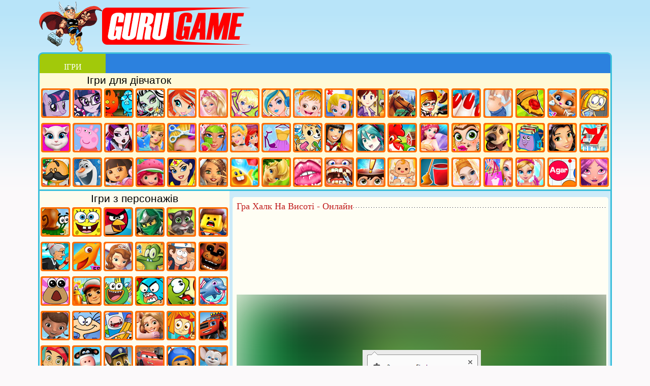

--- FILE ---
content_type: text/html; charset=UTF-8
request_url: https://gg.org.ua/igri-xalk/6009-gra-xalk-na-visoti.html
body_size: 13187
content:
<!DOCTYPE html>
<html>
<head>
<link rel="shortcut icon" href="/templates/gamer/images/favicon.ico" />
<meta http-equiv="Content-Type" content="text/html; charset=utf-8" />
<title>Гра Халк На Висоті - Онлайн</title>
<meta name="description" content="Незважаючи на свій буйний темперамент, Халк часто робить добрі справи. Його вибухи люті не раз рятували місто від нападів ворогів і вторгнень загарбників. Так що ми сміливо приходимо до висновку, що" />
<meta name="keywords" content="потрібно, місто, перед, перевести, злість, потрібне, русло, цього, стрибайте, вгору, роботам, знищуйте, злітаючи, Правда, Незважаючи, розігнатися, розійшовся, приємне, корисним, Халка" />
<meta name="generator" content="DataLife Engine (http://dle-news.ru)" />
<meta property="og:site_name" content="Онлайн Ігри безкоштовно на Guru Game!" />
<meta property="og:type" content="article" />
<meta property="og:title" content="Гра Халк На Висоті - Онлайн" />
<meta property="og:url" content="http://gg.org.ua/igri-xalk/6009-gra-xalk-na-visoti.html" />
<meta property="og:image" content="http://gg.org.ua/images/6009-gra-xalk-na-visoti---onlajn.jpg" />
<link rel="search" type="application/opensearchdescription+xml" href="https://gg.org.ua/engine/opensearch.php" title="Онлайн Ігри безкоштовно на Guru Game!" />
<link rel="alternate" type="application/rss+xml" title="Онлайн Ігри безкоштовно на Guru Game!" href="https://gg.org.ua/rss.xml" />
<script type="text/javascript" src="/engine/classes/js/jquery.js"></script>
<script type="text/javascript" src="/engine/classes/js/jqueryui.js"></script>
<script type="text/javascript" src="/engine/classes/js/dle_js.js"></script>
<script type="text/javascript" src="/engine/classes/masha/masha.js"></script>
<link href="/templates/gamer/style/style.css" rel="stylesheet" type="text/css" />
<script async src="https://pagead2.googlesyndication.com/pagead/js/adsbygoogle.js?client=ca-pub-4425496917243594"
     crossorigin="anonymous"></script>

</head> 
<body>
<table id="all"><tbody>
<tr>
<td id="center" rowspan="2">
<div id="top_header" style="height: 100px;"><a id="logo" href="/" style="height: 80px;"></a></div>
<div class="top_line" style="height: 38px;"><a class="topm1" style="width: 130px;" href="/"><p>ІГРИ</p></a></div>
<div class="top-game" style="height: 225px;padding-left: 1px;border-bottom: 3px solid #3CBFDB;">
<div style="height: 24px;font-size: 21px;text-align: left;padding-left: 92px; margin-top: 2px;font-family: Trebuchet MS, Arial Cyr, Tahoma, Arial, Verdana, sans-serif;">Ігри для дівчаток</div>
<div align="left" class="menu_cat"><div class="menu_cat_img corners_cat"><a href="https://gg.org.ua/igri-poni/" title="Ігри Поні"><img class="corners_cat" src="/images/new-menu/igry-poni.jpg" width="50" height="50" title="Ігри Поні" alt="Ігри Поні"></a></div></div>
<div align="left" class="menu_cat"><div class="menu_cat_img corners_cat"><a href="https://gg.org.ua/igri-divchata-ekvestrii/" title="Ігри Дівчата Эквестрии"><img class="corners_cat" src="/images/new-menu/igry-devushki-ekvestrii.jpg" width="50" height="50" title="Ігри Дівчата Эквестрии" alt="Ігри Дівчата Эквестрии"></a></div></div>
<div align="left" class="menu_cat"><div class="menu_cat_img corners_cat"><a href="https://gg.org.ua/igri-vogon-i-voda/" title="Ігри Вогонь і Вода"><img class="corners_cat" src="/images/new-menu/ogon-i-voda.jpg" width="50" height="50" title="Ігри Вогонь і Вода" alt="Ігри Вогонь і Вода"></a></div></div>
<div align="left" class="menu_cat"><div class="menu_cat_img corners_cat"><a href="https://gg.org.ua/igri-monstr-xaj/" title="Ігри Монстр Хай"><img class="corners_cat" src="/images/new-menu/igry-monstr-haj.jpg" width="50" height="50" title="Ігри Монстр Хай" alt="Ігри Монстр Хай"></a></div></div>
<div align="left" class="menu_cat"><div class="menu_cat_img corners_cat"><a href="https://gg.org.ua/igri-vinks/" title="Ігри Винкс"><img class="corners_cat" src="/images/new-menu/igry-vinks.jpg" width="50" height="50" title="Ігри Винкс" alt="Ігри Винкс"></a></div></div>
<div align="left" class="menu_cat"><div class="menu_cat_img corners_cat"><a href="https://gg.org.ua/barbi-igri/" title="Ігри Барбі"><img class="corners_cat" src="/images/new-menu/igry-barbi.jpg" width="50" height="50" title="Ігри Барбі" alt="Ігри Барбі"></a></div></div>
<div align="left" class="menu_cat"><div class="menu_cat_img corners_cat"><a href="https://gg.org.ua/igri-polli-poket/" title="Ігри Поллі Покет"><img class="corners_cat" src="/images/new-menu/igry-polli-poket.jpg" width="50" height="50" title="Ігри Поллі Покет" alt="Ігри Поллі Покет"></a></div></div>
<div align="left" class="menu_cat"><div class="menu_cat_img corners_cat"><a href="https://gg.org.ua/igri-fejri-tejl-xaj/" title="Ігри Фейрі Тейл Хай"><img class="corners_cat" src="/images/new-menu/igry-fejri-tejl-khaj.jpg" width="50" height="50" title="Ігри Фейрі Тейл Хай" alt="Ігри Фейрі Тейл Хай"></a></div></div>
<div align="left" class="menu_cat"><div class="menu_cat_img corners_cat"><a href="https://gg.org.ua/igri-xejzel/" title="Ігри Хейзел"><img class="corners_cat" src="/images/new-menu/igry-khejzel.jpg" width="50" height="50" title="Ігри Хейзел" alt="Ігри Хейзел"></a></div></div>
<div align="left" class="menu_cat"><div class="menu_cat_img corners_cat"><a href="https://gg.org.ua/igri-likarnya/" title="Ігри Лікарня"><img class="corners_cat" src="/images/new-menu/igry-bolnitsa.jpg" width="50" height="50" title="Ігри Лікарня" alt="Ігри Лікарня"></a></div></div>
<div align="left" class="menu_cat"><div class="menu_cat_img corners_cat"><a href="https://gg.org.ua/igri-kuxnya-sari/" title="Ігри Кухня Сари"><img class="corners_cat" src="/images/new-menu/igry-kukhnya-sary.jpg" width="50" height="50" title="Ігри Кухня Сари" alt="Ігри Кухня Сари"></a></div></div>
<div align="left" class="menu_cat"><div class="menu_cat_img corners_cat"><a href="https://gg.org.ua/igri-koni/" title="Кінь Ігри"><img class="corners_cat" src="/images/new-menu/loshadi.jpg" width="50" height="50" title="Кінь Ігри" alt="Кінь Ігри"></a></div></div>
<div align="left" class="menu_cat"><div class="menu_cat_img corners_cat"><a href="https://gg.org.ua/igri-gotuyemo-izhu/" title="Ігри Готуємо Їжу"><img class="corners_cat" src="/images/new-menu/igry-gotovim-edu.jpg" width="50" height="50" title="Ігри Готуємо Їжу" alt="Ігри Готуємо Їжу"></a></div></div>
<div align="left" class="menu_cat"><div class="menu_cat_img corners_cat"><a href="https://gg.org.ua/igri-manikyur/" title="Ігри Манікюр"><img class="corners_cat" src="/images/new-menu/igry-manikyur.jpg" width="50" height="50" title="Ігри Манікюр" alt="Ігри Манікюр"></a></div></div>
<div align="left" class="menu_cat"><div class="menu_cat_img corners_cat"><a href="https://gg.org.ua/igri-vagitni/" title="Вагітні"><img class="corners_cat" src="/images/new-menu/igry-beremennye.jpg" width="50" height="50" title="Вагітні" alt="Вагітні"></a></div></div>
<div align="left" class="menu_cat"><div class="menu_cat_img corners_cat"><a href="https://gg.org.ua/igri-pica/" title="Ігри Піца"><img class="corners_cat" src="/images/new-menu/igry-pitstsa.jpg" width="50" height="50" title="Ігри Піца" alt="Ігри Піца"></a></div></div>
<div align="left" class="menu_cat"><div class="menu_cat_img corners_cat"><a href="https://gg.org.ua/igri-kishki/" title="Ігри Кішки"><img class="corners_cat" src="/images/new-menu/igry-koshki.jpg" width="50" height="50" title="Ігри Кішки" alt="Ігри Кішки"></a></div></div>
<div align="left" class="menu_cat"><div class="menu_cat_img corners_cat"><a href="https://gg.org.ua/igri-brodilki-dlya-divchatok/" title="Ігри Бродилки Для Дівчаток"><img class="corners_cat" src="/images/new-menu/igry-brodilki-dlya-devochek.jpg" width="50" height="50" title="Ігри Бродилки Для Дівчаток" alt="Ігри Бродилки Для Дівчаток"></a></div></div>
<div style="clear:both;"></div>
<div align="left" class="menu_cat"><div class="menu_cat_img corners_cat"><a href="https://gg.org.ua/igri-kishka-anzhela/" title="Ігри Кішка Анжела"><img class="corners_cat" src="/images/new-menu/igry-koshka-anzhela.jpg" width="50" height="50" title="Ігри Кішка Анжела" alt="Ігри Кішка Анжела"></a></div></div>
<div align="left" class="menu_cat"><div class="menu_cat_img corners_cat"><a href="https://gg.org.ua/igri-svinka-peppa/" title="Ігри Свинка Пеппа"><img class="corners_cat" src="/images/new-menu/igry-svinka-peppa.jpg" width="50" height="50" title="Ігри Свинка Пеппа" alt="Ігри Свинка Пеппа"></a></div></div>
<div align="left" class="menu_cat"><div class="menu_cat_img corners_cat"><a href="https://gg.org.ua/igri-ever-after-xaj/" title="Ігри Евер Афтер Хай"><img class="corners_cat" src="/images/new-menu/igry-ever-after-high.jpg" width="50" height="50" title="Ігри Евер Афтер Хай" alt="Ігри Евер Афтер Хай"></a></div></div>
<div align="left" class="menu_cat"><div class="menu_cat_img corners_cat"><a href="https://gg.org.ua/igri-odyagalki/" title="Ігри Одягалки"><img class="corners_cat" src="/images/new-menu/igry-odevalki.jpg" width="50" height="50" title="Ігри Одягалки" alt="Ігри Одягалки"></a></div></div>
<div align="left" class="menu_cat"><div class="menu_cat_img corners_cat"><a href="https://gg.org.ua/igri-perukarnya/" title="Ігри Перукарня"><img class="corners_cat" src="/images/new-menu/igry-parikmakherskaya.jpg" width="50" height="50" title="Ігри Перукарня" alt="Ігри Перукарня"></a></div></div>
<div align="left" class="menu_cat"><div class="menu_cat_img corners_cat"><a href="https://gg.org.ua/makiyazh-igri/" title="Макіяж Ігри"><img class="corners_cat" src="/images/new-menu/igry-makiyazh.jpg" width="50" height="50" title="Макіяж Ігри" alt="Макіяж Ігри"></a></div></div>
<div align="left" class="menu_cat"><div class="menu_cat_img corners_cat"><a href="https://gg.org.ua/igri-princesi-disneya/" title="Ігри Принцеси Діснея"><img class="corners_cat" src="/images/new-menu/igry-printsessy-disneya.jpg" width="50" height="50" title="Ігри Принцеси Діснея" alt="Ігри Принцеси Діснея"></a></div></div>
<div align="left" class="menu_cat"><div class="menu_cat_img corners_cat"><a href="https://gg.org.ua/igri-moda/" title="Ігри Мода"><img class="corners_cat" src="/images/new-menu/igry-moda.jpg" width="50" height="50" title="Ігри Мода" alt="Ігри Мода"></a></div></div>
<div align="left" class="menu_cat"><div class="menu_cat_img corners_cat"><a href="https://gg.org.ua/igri-doglyad-za-tvarinami/" title="Ігри Догляд за Тваринами"><img class="corners_cat" src="/images/new-menu/igry-ukhod-za-zhivotnymi.jpg" width="50" height="50" title="Ігри Догляд за Тваринами" alt="Ігри Догляд за Тваринами"></a></div></div>
<div align="left" class="menu_cat"><div class="menu_cat_img corners_cat"><a href="https://gg.org.ua/igri-restoran/" title="Ігри Ресторан"><img class="corners_cat" src="/images/new-menu/igry-restoran.jpg" width="50" height="50" title="Ігри Ресторан" alt="Ігри Ресторан"></a></div></div>
<div align="left" class="menu_cat"><div class="menu_cat_img corners_cat"><a href="https://gg.org.ua/grati-anime/" title="Грати Аніме"><img class="corners_cat" src="/images/new-menu/igry-anime.jpg" width="50" height="50" title="Грати Аніме" alt="Грати Аніме"></a></div></div>
<div align="left" class="menu_cat"><div class="menu_cat_img corners_cat"><a href="https://gg.org.ua/igri-ferma/" title="Ігри Ферма"><img class="corners_cat" src="/images/new-menu/igry-ferma.jpg" width="50" height="50" title="Ігри Ферма" alt="Ігри Ферма"></a></div></div>
<div align="left" class="menu_cat"><div class="menu_cat_img corners_cat"><a href="https://gg.org.ua/igri-rusalki/" title="Ігри Русалки"><img class="corners_cat" src="/images/new-menu/igry-rusalki.jpg" width="50" height="50" title="Ігри Русалки" alt="Ігри Русалки"></a></div></div>
<div align="left" class="menu_cat"><div class="menu_cat_img corners_cat"><a href="https://gg.org.ua/igri-salon-krasi/" title="Ігри Салон Краси"><img class="corners_cat" src="/images/new-menu/igry-salon-krasoty.jpg" width="50" height="50" title="Ігри Салон Краси" alt="Ігри Салон Краси"></a></div></div>
<div align="left" class="menu_cat"><div class="menu_cat_img corners_cat"><a href="https://gg.org.ua/igri-sobaki/" title="Ігри Собаки"><img class="corners_cat" src="/images/new-menu/igry-sobaki.jpg" width="50" height="50" title="Ігри Собаки" alt="Ігри Собаки"></a></div></div>
<div align="left" class="menu_cat"><div class="menu_cat_img corners_cat"><a href="https://gg.org.ua/igri-shkola/" title="Школа Гри"><img class="corners_cat" src="/images/new-menu/igry-shkola.jpg" width="50" height="50" title="Школа Гри" alt="Школа Гри"></a></div></div>
<div align="left" class="menu_cat"><div class="menu_cat_img corners_cat"><a href="https://gg.org.ua/igri-lego-frends/" title="Ігри Лего Френдс"><img class="corners_cat" src="/images/new-menu/igry-lego-frends.jpg" width="50" height="50" title="Ігри Лего Френдс" alt="Ігри Лего Френдс"></a></div></div>
<div align="left" class="menu_cat"><div class="menu_cat_img corners_cat"><a href="https://gg.org.ua/igri-budinok/" title="Ігри Будинок"><img class="corners_cat" src="/images/new-menu/igry-dom.jpg" width="50" height="50" title="Ігри Будинок" alt="Ігри Будинок"></a></div></div>
<div style="clear:both;"></div>
<div align="left" class="menu_cat"><div class="menu_cat_img corners_cat"><a href="https://gg.org.ua/igri-papa-lui/" title="Ігри Папа Луї"><img class="corners_cat" src="/images/new-menu/igry-papa-lui.jpg" width="50" height="50" title="Ігри Папа Луї" alt="Ігри Папа Луї"></a></div></div>
<div align="left" class="menu_cat"><div class="menu_cat_img corners_cat"><a href="https://gg.org.ua/igri-xolodne-serce/" title="Ігри Холодне Серце"><img class="corners_cat" src="/images/new-menu/igry-kholodnoe-serdtse.jpg" width="50" height="50" title="Ігри Холодне Серце" alt="Ігри Холодне Серце"></a></div></div>
<div align="left" class="menu_cat"><div class="menu_cat_img corners_cat"><a href="https://gg.org.ua/igri-dasha/" title="Ігри Даша"><img class="corners_cat" src="/images/new-menu/igry-dasha.jpg" width="50" height="50" title="Ігри Даша" alt="Ігри Даша"></a></div></div>
<div align="left" class="menu_cat"><div class="menu_cat_img corners_cat"><a href="https://gg.org.ua/igri-sharlotta-sunichka/" title="Ігри Шарлотта Суничка"><img class="corners_cat" src="/images/new-menu/igry-sharlotta-zemlyanichka.jpg" width="50" height="50" title="Ігри Шарлотта Суничка" alt="Ігри Шарлотта Суничка"></a></div></div>
<div align="left" class="menu_cat"><div class="menu_cat_img corners_cat"><a href="https://gg.org.ua/igri-divchata-supergeroi/" title="Ігри Дівчата Супергерої"><img class="corners_cat" src="/images/new-menu/igry-devushki-supergeroi.jpg" width="50" height="50" title="Ігри Дівчата Супергерої" alt="Ігри Дівчата Супергерої"></a></div></div>
<div align="left" class="menu_cat"><div class="menu_cat_img corners_cat"><a href="https://gg.org.ua/igri-ejvi/" title="Ігри Эйви"><img class="corners_cat" src="/images/new-menu/igry-ejvi.jpg" width="50" height="50" title="Ігри Эйви" alt="Ігри Эйви"></a></div></div>
<div align="left" class="menu_cat"><div class="menu_cat_img corners_cat"><a href="https://gg.org.ua/igri-tri-v-ryad/" title="Ігри Три в Ряд"><img class="corners_cat" src="/images/new-menu/igry-tri-v-ryad.jpg" width="50" height="50" title="Ігри Три в Ряд" alt="Ігри Три в Ряд"></a></div></div>
<div align="left" class="menu_cat"><div class="menu_cat_img corners_cat"><a href="https://gg.org.ua/igri-fei/" title="Ігри Феї"><img class="corners_cat" src="/images/new-menu/igry-fei.jpg" width="50" height="50" title="Ігри Феї" alt="Ігри Феї"></a></div></div>
<div align="left" class="menu_cat"><div class="menu_cat_img corners_cat"><a href="https://gg.org.ua/ciluvatisya-igri/" title="Ігри Поцілунки"><img class="corners_cat" src="/images/new-menu/igry-potselui.jpg" width="50" height="50" title="Ігри Поцілунки" alt="Ігри Поцілунки"></a></div></div>
<div align="left" class="menu_cat"><div class="menu_cat_img corners_cat"><a href="https://gg.org.ua/igri-likuvati-zubi/" title="Ігри Лікувати Зуби"><img class="corners_cat" src="/images/new-menu/igry-lechit-zuby.jpg" width="50" height="50" title="Ігри Лікувати Зуби" alt="Ігри Лікувати Зуби"></a></div></div>
<div align="left" class="menu_cat"><div class="menu_cat_img corners_cat"><a href="https://gg.org.ua/igri-testi/" title="Ігри Тести"><img class="corners_cat" src="/images/new-menu/igry-testy.jpg" width="50" height="50" title="Ігри Тести" alt="Ігри Тести"></a></div></div>
<div align="left" class="menu_cat"><div class="menu_cat_img corners_cat"><a href="https://gg.org.ua/igri-doglyad-za-malyukami/" title="Ігри Догляд за Малюками"><img class="corners_cat" src="/images/new-menu/igry-ukhod-za-malyshami.jpg" width="50" height="50" title="Ігри Догляд за Малюками" alt="Ігри Догляд за Малюками"></a></div></div>
<div align="left" class="menu_cat"><div class="menu_cat_img corners_cat"><a href="https://gg.org.ua/igri-pribirannya/" title="Ігри Прибирання"><img class="corners_cat" src="/images/new-menu/igry-uborka.jpg" width="50" height="50" title="Ігри Прибирання" alt="Ігри Прибирання"></a></div></div>
<div align="left" class="menu_cat"><div class="menu_cat_img corners_cat"><a href="https://gg.org.ua/igri-vesillya/" title="Ігри Весілля"><img class="corners_cat" src="/images/new-menu/igry-svadba.jpg" width="50" height="50" title="Ігри Весілля" alt="Ігри Весілля"></a></div></div>
<div align="left" class="menu_cat"><div class="menu_cat_img corners_cat"><a href="https://gg.org.ua/igri-magazin/" title="Ігри Магазин"><img class="corners_cat" src="/images/new-menu/igry-magazin.jpg" width="50" height="50" title="Ігри Магазин" alt="Ігри Магазин"></a></div></div>
<div align="left" class="menu_cat"><div class="menu_cat_img corners_cat"><a href="https://gg.org.ua/igri-tanci/" title="Ігри Танці"><img class="corners_cat" src="/images/new-menu/igry-tantsy.jpg" width="50" height="50" title="Ігри Танці" alt="Ігри Танці"></a></div></div>
<div align="left" class="menu_cat"><div class="menu_cat_img corners_cat"><a href="https://gg.org.ua/igri-agario/" title="Ігри Агарио"><img class="corners_cat" src="/images/new-menu/igry-agario.jpg" width="50" height="50" title="Ігри Агарио" alt="Ігри Агарио"></a></div></div>
<div align="left" class="menu_cat"><div class="menu_cat_img corners_cat"><a href="https://gg.org.ua/igri-star-darlings/" title="Ігри Стар Дарлингс"><img class="corners_cat" src="/images/new-menu/igry-star-darlings.jpg" width="50" height="50" title="Ігри Стар Дарлингс" alt="Ігри Стар Дарлингс"></a></div></div>
<div style="clear:both;"></div>
</div>
<table id="content"><tbody><tr><td id="sidebar_left">
<div class="moduletable_menu">
<div class="menu">
<div style="height: 25px;font-size: 21px;margin-top: 3px;text-align: center;font-family: Trebuchet MS, Arial Cyr, Tahoma, Arial, Verdana, sans-serif;">Ігри з персонажів</div>
<div align="left" class="menu_cat"><div class="menu_cat_img corners_cat"><a href="https://gg.org.ua/gri-ulitka-bob/" title="Гри Улитка Боб"><img class="corners_cat" src="/images/new-menu/igry-ulitka-bob.jpg" width="50" height="50" title="Гри Улитка Боб" alt="Гри Улитка Боб"></a></div></div>
<div align="left" class="menu_cat"><div class="menu_cat_img corners_cat"><a href="https://gg.org.ua/igri-gubka-bob/" title="Ігри Губка Боб"><img class="corners_cat" src="/images/new-menu/igry-gubka-bob.jpg" width="50" height="50" title="Ігри Губка Боб" alt="Ігри Губка Боб"></a></div></div>
<div align="left" class="menu_cat"><div class="menu_cat_img corners_cat"><a href="https://gg.org.ua/gri-angry-birds/" title="Гри Angry Birds"><img class="corners_cat" src="/images/new-menu/igry-angry-birds.jpg" width="50" height="50" title="Гри Angry Birds" alt="Гри Angry Birds"></a></div></div>
<div align="left" class="menu_cat"><div class="menu_cat_img corners_cat"><a href="https://gg.org.ua/igri-lego-nindzyago/" title="Ігри Лего Ниндзяго"><img class="corners_cat" src="/images/new-menu/igry-lego-nindzyago.jpg" width="50" height="50" title="Ігри Лего Ниндзяго" alt="Ігри Лего Ниндзяго"></a></div></div>
<div align="left" class="menu_cat"><div class="menu_cat_img corners_cat"><a href="https://gg.org.ua/gri-govoryashhij-kot/" title="Гри Говорящий Кот"><img class="corners_cat" src="/images/new-menu/igry-govoryashchij-kot.jpg" width="50" height="50" title="Гри Говорящий Кот" alt="Гри Говорящий Кот"></a></div></div>
<div align="left" class="menu_cat"><div class="menu_cat_img corners_cat"><a href="https://gg.org.ua/igri-lego/" title="Ігри Лего"><img class="corners_cat" src="/images/new-menu/igry-lego.jpg" width="50" height="50" title="Ігри Лего" alt="Ігри Лего"></a></div></div>
<div style="clear:both;"></div>
<div align="left" class="menu_cat"><div class="menu_cat_img corners_cat"><a href="https://gg.org.ua/igri-zla-babusya/" title="Ігри Зла Бабуся"><img class="corners_cat" src="/images/new-menu/igry-zlaya-babushka.jpg" width="50" height="50" title="Ігри Зла Бабуся" alt="Ігри Зла Бабуся"></a></div></div>
<div align="left" class="menu_cat"><div class="menu_cat_img corners_cat"><a href="https://gg.org.ua/igri-poizd-dinozavriv/" title="Ігри Поїзд Динозаврів"><img class="corners_cat" src="/images/new-menu/igry-poezd-dinozavrov.jpg" width="50" height="50" title="Ігри Поїзд Динозаврів" alt="Ігри Поїзд Динозаврів"></a></div></div>
<div align="left" class="menu_cat"><div class="menu_cat_img corners_cat"><a href="https://gg.org.ua/igri-sofiya-prekrasna/" title="Ігри Софія Прекрасна"><img class="corners_cat" src="/images/new-menu/igry-sofiya-prekrasnaya.jpg" width="50" height="50" title="Ігри Софія Прекрасна" alt="Ігри Софія Прекрасна"></a></div></div>
<div align="left" class="menu_cat"><div class="menu_cat_img corners_cat"><a href="https://gg.org.ua/igri-krokodilchik-svompi/" title="Ігри Крокодильчик Свомпі"><img class="corners_cat" src="/images/new-menu/igry-krokodilchik-svompi.jpg" width="50" height="50" title="Ігри Крокодильчик Свомпі" alt="Ігри Крокодильчик Свомпі"></a></div></div>
<div align="left" class="menu_cat"><div class="menu_cat_img corners_cat"><a href="https://gg.org.ua/igri-graviti-fols/" title="Ігри Гравити Фолс"><img class="corners_cat" src="/images/new-menu/igry-graviti-fols.jpg" width="50" height="50" title="Ігри Гравити Фолс" alt="Ігри Гравити Фолс"></a></div></div>
<div align="left" class="menu_cat"><div class="menu_cat_img corners_cat"><a href="https://gg.org.ua/igri-5-nochej-z-freddi/" title="Ігри 5 Ночей З Фредді"><img class="corners_cat" src="/images/new-menu/igry-5-nochej-s-freddi.jpg" width="50" height="50" title="Ігри 5 Ночей З Фредді" alt="Ігри 5 Ночей З Фредді"></a></div></div>
<div style="clear:both;"></div>
<div align="left" class="menu_cat"><div class="menu_cat_img corners_cat"><a href="https://gg.org.ua/igri-pou/" title="Ігри Поу"><img class="corners_cat" src="/images/new-menu/igry-pou.jpg" width="50" height="50" title="Ігри Поу" alt="Ігри Поу"></a></div></div>
<div align="left" class="menu_cat"><div class="menu_cat_img corners_cat"><a href="https://gg.org.ua/igri-subway-surfers/" title="Ігри Subway Surfers"><img class="corners_cat" src="/images/new-menu/subway-surfers.jpg" width="50" height="50" title="Ігри Subway Surfers" alt="Ігри Subway Surfers"></a></div></div>
<div align="left" class="menu_cat"><div class="menu_cat_img corners_cat"><a href="https://gg.org.ua/igri-xleboutki/" title="Ігри Хлебоутки"><img class="corners_cat" src="/images/new-menu/igry-khleboutki.jpg" width="50" height="50" title="Ігри Хлебоутки" alt="Ігри Хлебоутки"></a></div></div>
<div align="left" class="menu_cat"><div class="menu_cat_img corners_cat"><a href="https://gg.org.ua/igri-gambol/" title="Ігри Гамбол"><img class="corners_cat" src="/images/new-menu/igry-gambol.jpg" width="50" height="50" title="Ігри Гамбол" alt="Ігри Гамбол"></a></div></div>
<div align="left" class="menu_cat"><div class="menu_cat_img corners_cat"><a href="https://gg.org.ua/igri-am-nyam/" title="Ігри Ам Ням"><img class="corners_cat" src="/images/new-menu/igry-am-nyam.jpg" width="50" height="50" title="Ігри Ам Ням" alt="Ігри Ам Ням"></a></div></div>
<div align="left" class="menu_cat"><div class="menu_cat_img corners_cat"><a href="https://gg.org.ua/igri-shou-delfiniv/" title="Ігри Шоу Дельфінів"><img class="corners_cat" src="/images/new-menu/igry-shou-delfinov.jpg" width="50" height="50" title="Ігри Шоу Дельфінів" alt="Ігри Шоу Дельфінів"></a></div></div>
<div style="clear:both;"></div>
<div align="left" class="menu_cat"><div class="menu_cat_img corners_cat"><a href="https://gg.org.ua/gri-doktor-plyusheva/" title="Гри Доктор Плюшева"><img class="corners_cat" src="/images/new-menu/igry-doktor-plyusheva.jpg" width="50" height="50" title="Гри Доктор Плюшева" alt="Гри Доктор Плюшева"></a></div></div>
<div align="left" class="menu_cat"><div class="menu_cat_img corners_cat"><a href="https://gg.org.ua/igri-masyanya/" title="Ігри Масяня"><img class="corners_cat" src="/images/new-menu/igry-masyanya.jpg" width="50" height="50" title="Ігри Масяня" alt="Ігри Масяня"></a></div></div>
<div align="left" class="menu_cat"><div class="menu_cat_img corners_cat"><a href="https://gg.org.ua/gri-chas-prigod/" title="Гри Час Пригод"><img class="corners_cat" src="/images/new-menu/igry-vremya-priklyuchenij.jpg" width="50" height="50" title="Гри Час Пригод" alt="Гри Час Пригод"></a></div></div>
<div align="left" class="menu_cat"><div class="menu_cat_img corners_cat"><a href="https://gg.org.ua/igri-rapuncel/" title="Ігри Рапунцель"><img class="corners_cat" src="/images/new-menu/igry-rapuntsel.jpg" width="50" height="50" title="Ігри Рапунцель" alt="Ігри Рапунцель"></a></div></div>
<div align="left" class="menu_cat"><div class="menu_cat_img corners_cat"><a href="https://gg.org.ua/igri-fiksiki/" title="Ігри Фиксики"><img class="corners_cat" src="/images/new-menu/igry-fiksiki.jpg" width="50" height="50" title="Ігри Фиксики" alt="Ігри Фиксики"></a></div></div>
<div align="left" class="menu_cat"><div class="menu_cat_img corners_cat"><a href="https://gg.org.ua/igri-vspysh-i-divo-mashinki/" title="Ігри Вспыш і Диво Машинки"><img class="corners_cat" src="/images/new-menu/igry-vspysh-i-chudo-mashinki.jpg" width="50" height="50" title="Ігри Вспыш і Диво Машинки" alt="Ігри Вспыш і Диво Машинки"></a></div></div>
<div style="clear:both;"></div>
<div align="left" class="menu_cat"><div class="menu_cat_img corners_cat"><a href="https://gg.org.ua/igri-dzhejk-i-pirati-netlandii/" title="Ігри Джейк і Пірати Нетландії"><img class="corners_cat" src="/images/new-menu/igry-dzhejk-i-piraty-netlandii.jpg" width="50" height="50" title="Ігри Джейк і Пірати Нетландії" alt="Ігри Джейк і Пірати Нетландії"></a></div></div>
<div align="left" class="menu_cat"><div class="menu_cat_img corners_cat"><a href="https://gg.org.ua/igri-rogi-i-kopita/" title="Ігри Роги і Копита"><img class="corners_cat" src="/images/new-menu/igry-roga-i-kopyta.jpg" width="50" height="50" title="Ігри Роги і Копита" alt="Ігри Роги і Копита"></a></div></div>
<div align="left" class="menu_cat"><div class="menu_cat_img corners_cat"><a href="https://gg.org.ua/igri-shhenyachij-patrul/" title="Ігри Щенячий Патруль"><img class="corners_cat" src="/images/new-menu/igry-shchenyachij-patrul.jpg" width="50" height="50" title="Ігри Щенячий Патруль" alt="Ігри Щенячий Патруль"></a></div></div>
<div align="left" class="menu_cat"><div class="menu_cat_img corners_cat"><a href="https://gg.org.ua/igri-tachki/" title="Ігри Тачки"><img class="corners_cat" src="/images/new-menu/igry-tachki.jpg" width="50" height="50" title="Ігри Тачки" alt="Ігри Тачки"></a></div></div>
<div align="left" class="menu_cat"><div class="menu_cat_img corners_cat"><a href="https://gg.org.ua/igri-umizumi/" title="Ігри Умизуми"><img class="corners_cat" src="/images/new-menu/igry-umizumi.jpg" width="50" height="50" title="Ігри Умизуми" alt="Ігри Умизуми"></a></div></div>
<div align="left" class="menu_cat"><div class="menu_cat_img corners_cat"><a href="https://gg.org.ua/igri-barboskiny/" title="Ігри Барбоскины"><img class="corners_cat" src="/images/new-menu/igry-barboskiny.jpg" width="50" height="50" title="Ігри Барбоскины" alt="Ігри Барбоскины"></a></div></div>
<div style="clear:both;"></div>
<div align="left" class="menu_cat"><div class="menu_cat_img corners_cat"><a href="https://gg.org.ua/igri-litaki-letachki/" title="Ігри Літаки"><img class="corners_cat" src="/images/new-menu/igry-samoljoty.jpg" width="50" height="50" title="Ігри Літаки" alt="Ігри Літаки"></a></div></div>
<div align="left" class="menu_cat"><div class="menu_cat_img corners_cat"><a href="https://gg.org.ua/igri-baranchik-shon/" title="Ігри Баранчик Шон"><img class="corners_cat" src="/images/new-menu/igry-baranchik-shon.jpg" width="50" height="50" title="Ігри Баранчик Шон" alt="Ігри Баранчик Шон"></a></div></div>
<div align="left" class="menu_cat"><div class="menu_cat_img corners_cat"><a href="https://gg.org.ua/igri-yak-priruchiti-drakona/" title="Ігри Як Приручити Дракона"><img class="corners_cat" src="/images/new-menu/igry-kak-priruchit-drakona.jpg" width="50" height="50" title="Ігри Як Приручити Дракона" alt="Ігри Як Приручити Дракона"></a></div></div>
<div align="left" class="menu_cat"><div class="menu_cat_img corners_cat"><a href="https://gg.org.ua/igri-vsesvit-stivena/" title="Ігри Всесвіт Стівена"><img class="corners_cat" src="/images/new-menu/igry-vselennaya-stivena.jpg" width="50" height="50" title="Ігри Всесвіт Стівена" alt="Ігри Всесвіт Стівена"></a></div></div>
<div align="left" class="menu_cat"><div class="menu_cat_img corners_cat"><a href="https://gg.org.ua/igri-z-privitom-po-planetam/" title="Ігри З Привітом По Планетам"><img class="corners_cat" src="/images/new-menu/igry-s-privetom-po-planetam.jpg" width="50" height="50" title="Ігри З Привітом По Планетам" alt="Ігри З Привітом По Планетам"></a></div></div>
<div align="left" class="menu_cat"><div class="menu_cat_img corners_cat"><a href="https://gg.org.ua/igri-dyadko-dida/" title="Ігри Дядько Діда"><img class="corners_cat" src="/images/new-menu/igry-dyadya-deda.jpg" width="50" height="50" title="Ігри Дядько Діда" alt="Ігри Дядько Діда"></a></div></div>
<div style="clear:both;"></div>
<div align="left" class="menu_cat"><div class="menu_cat_img corners_cat"><a href="https://gg.org.ua/igri-mikki-maus/" title="Ігри Міккі Маус"><img class="corners_cat" src="/images/new-menu/igry-mikki-maus.jpg" width="50" height="50" title="Ігри Міккі Маус" alt="Ігри Міккі Маус"></a></div></div>
<div align="left" class="menu_cat"><div class="menu_cat_img corners_cat"><a href="https://gg.org.ua/igri-xraniteli-sniv/" title="Ігри Хранителі Снів"><img class="corners_cat" src="/images/new-menu/igry-khraniteli-snov.jpg" width="50" height="50" title="Ігри Хранителі Снів" alt="Ігри Хранителі Снів"></a></div></div>
<div align="left" class="menu_cat"><div class="menu_cat_img corners_cat"><a href="https://gg.org.ua/igri-lentyaevo/" title="Ігри Лентяево"><img class="corners_cat" src="/images/new-menu/igry-lentyaevo.jpg" width="50" height="50" title="Ігри Лентяево" alt="Ігри Лентяево"></a></div></div>
<div align="left" class="menu_cat"><div class="menu_cat_img corners_cat"><a href="https://gg.org.ua/igri-finis-i-ferb/" title="Ігри Фініс і Ферб"><img class="corners_cat" src="/images/new-menu/igry-finis-i-ferb.jpg" width="50" height="50" title="Ігри Фініс і Ферб" alt="Ігри Фініс і Ферб"></a></div></div>
<div align="left" class="menu_cat"><div class="menu_cat_img corners_cat"><a href="https://gg.org.ua/igri-xello-kitti/" title="Ігри Хелло Кітті"><img class="corners_cat" src="/images/new-menu/igry-khello-kitti.jpg" width="50" height="50" title="Ігри Хелло Кітті" alt="Ігри Хелло Кітті"></a></div></div>
<div align="left" class="menu_cat"><div class="menu_cat_img corners_cat"><a href="https://gg.org.ua/igri-misto-geroiv/" title="Ігри Місто Героїв"><img class="corners_cat" src="/images/new-menu/igry-gorod-geroev.jpg" width="50" height="50" title="Ігри Місто Героїв" alt="Ігри Місто Героїв"></a></div></div>
<div style="clear:both;"></div>
<div align="left" class="menu_cat"><div class="menu_cat_img corners_cat"><a href="https://gg.org.ua/igri-madagaskar/" title="Ігри Мадагаскар"><img class="corners_cat" src="/images/new-menu/igry-madagaskar.jpg" width="50" height="50" title="Ігри Мадагаскар" alt="Ігри Мадагаскар"></a></div></div>
<div align="left" class="menu_cat"><div class="menu_cat_img corners_cat"><a href="https://gg.org.ua/igri-kik-butovskij/" title="Ігри Кік Бутовський"><img class="corners_cat" src="/images/new-menu/igry-kik-butovskij.jpg" width="50" height="50" title="Ігри Кік Бутовський" alt="Ігри Кік Бутовський"></a></div></div>
<div align="left" class="menu_cat"><div class="menu_cat_img corners_cat"><a href="https://gg.org.ua/igri-rusalochka-ariel/" title="Ігри Русалочка Аріель"><img class="corners_cat" src="/images/new-menu/igry-rusalochka-ariel.jpg" width="50" height="50" title="Ігри Русалочка Аріель" alt="Ігри Русалочка Аріель"></a></div></div>
<div align="left" class="menu_cat"><div class="menu_cat_img corners_cat"><a href="https://gg.org.ua/igri-pokemoni/" title="Ігри Покемони"><img class="corners_cat" src="/images/new-menu/igry-pokemony.jpg" width="50" height="50" title="Ігри Покемони" alt="Ігри Покемони"></a></div></div>
<div align="left" class="menu_cat"><div class="menu_cat_img corners_cat"><a href="https://gg.org.ua/igri-xorobra-sercem/" title="Ігри Хоробра Серцем"><img class="corners_cat" src="/images/new-menu/igry-khrabraya-serdtsem.jpg" width="50" height="50" title="Ігри Хоробра Серцем" alt="Ігри Хоробра Серцем"></a></div></div>
<div align="left" class="menu_cat"><div class="menu_cat_img corners_cat"><a href="https://gg.org.ua/igri-guppi-i-bulbashki/" title="Ігри Гуппі і Бульбашки"><img class="corners_cat" src="/images/new-menu/igry-guppi-i-puzyriki.jpg" width="50" height="50" title="Ігри Гуппі і Бульбашки" alt="Ігри Гуппі і Бульбашки"></a></div></div>
<div style="clear:both;"></div>
<div align="left" class="menu_cat"><div class="menu_cat_img corners_cat"><a href="https://gg.org.ua/igri-gidke-ya-minjoni/" title="Ігри Гидке Я: Міньйони"><img class="corners_cat" src="/images/new-menu/igry-gadkij-ya-minony.jpg" width="50" height="50" title="Ігри Гидке Я: Міньйони" alt="Ігри Гидке Я: Міньйони"></a></div></div>
<div align="left" class="menu_cat"><div class="menu_cat_img corners_cat"><a href="https://gg.org.ua/igri-tom-i-dzherri/" title="Ігри Том і Джеррі"><img class="corners_cat" src="/images/new-menu/igry-tom-i-dzherri.jpg" width="50" height="50" title="Ігри Том і Джеррі" alt="Ігри Том і Джеррі"></a></div></div>
<div align="left" class="menu_cat"><div class="menu_cat_img corners_cat"><a href="https://gg.org.ua/igri-umilec-menni/" title="Ігри Умілець Менні"><img class="corners_cat" src="/images/new-menu/igry-umelets-menni.jpg" width="50" height="50" title="Ігри Умілець Менні" alt="Ігри Умілець Менні"></a></div></div>
<div align="left" class="menu_cat"><div class="menu_cat_img corners_cat"><a href="https://gg.org.ua/igri-lodovikovij-period/" title="Ігри Льодовиковий Період"><img class="corners_cat" src="/images/new-menu/igry-lednikovyj-period.jpg" width="50" height="50" title="Ігри Льодовиковий Період" alt="Ігри Льодовиковий Період"></a></div></div>
<div align="left" class="menu_cat"><div class="menu_cat_img corners_cat"><a href="https://gg.org.ua/igri-bratc/" title="Ігри Братц"><img class="corners_cat" src="/images/new-menu/igry-bratts.jpg" width="50" height="50" title="Ігри Братц" alt="Ігри Братц"></a></div></div>
<div align="left" class="menu_cat"><div class="menu_cat_img corners_cat"><a href="https://gg.org.ua/igri-simpsoni/" title="Ігри Сімпсони"><img class="corners_cat" src="/images/new-menu/igry-simpsony.jpg" width="50" height="50" title="Ігри Сімпсони" alt="Ігри Сімпсони"></a></div></div>
<div style="clear:both;"></div>
<div align="left" class="menu_cat"><div class="menu_cat_img corners_cat"><a href="https://gg.org.ua/igri-shrek/" title="Ігри Шрек"><img class="corners_cat" src="/images/new-menu/igry-shrek.jpg" width="50" height="50" title="Ігри Шрек" alt="Ігри Шрек"></a></div></div>
<div align="left" class="menu_cat"><div class="menu_cat_img corners_cat"><a href="https://gg.org.ua/igri-pingvini-madagaskaru/" title="Ігри Пінгвіни Мадагаскару"><img class="corners_cat" src="/images/new-menu/igry-pingviny-madagaskara.jpg" width="50" height="50" title="Ігри Пінгвіни Мадагаскару" alt="Ігри Пінгвіни Мадагаскару"></a></div></div>
<div align="left" class="menu_cat"><div class="menu_cat_img corners_cat"><a href="https://gg.org.ua/igri-smurfiki/" title="Ігри Смурфики"><img class="corners_cat" src="/images/new-menu/igry-smurfiki.jpg" width="50" height="50" title="Ігри Смурфики" alt="Ігри Смурфики"></a></div></div>
<div align="left" class="menu_cat"><div class="menu_cat_img corners_cat"><a href="https://gg.org.ua/igri-skubi-du/" title="Ігри Скубі Ду"><img class="corners_cat" src="/images/new-menu/igry-skubi-du.jpg" width="50" height="50" title="Ігри Скубі Ду" alt="Ігри Скубі Ду"></a></div></div>
<div align="left" class="menu_cat"><div class="menu_cat_img corners_cat"><a href="https://gg.org.ua/gri-kung-fu-panda/" title="Гри Кунг-фу Панда"><img class="corners_cat" src="/images/new-menu/igry-kung-fu-panda.jpg" width="50" height="50" title="Гри Кунг-фу Панда" alt="Гри Кунг-фу Панда"></a></div></div>
<div align="left" class="menu_cat"><div class="menu_cat_img corners_cat"><a href="https://gg.org.ua/igri-kit-u-chobotyax/" title="Ігри Кіт у Чоботях"><img class="corners_cat" src="/images/new-menu/igry-kot-v-sapogakh.jpg" width="50" height="50" title="Ігри Кіт у Чоботях" alt="Ігри Кіт у Чоботях"></a></div></div>
<div style="clear:both;"></div>
<div align="left" class="menu_cat"><div class="menu_cat_img corners_cat"><a href="https://gg.org.ua/igri-lalalupsi/" title="Ігри Лалалупсі"><img class="corners_cat" src="/images/new-menu/igry-lalalupsi.jpg" width="50" height="50" title="Ігри Лалалупсі" alt="Ігри Лалалупсі"></a></div></div>
<div align="left" class="menu_cat"><div class="menu_cat_img corners_cat"><a href="https://gg.org.ua/igri-mario/" title="Ігри Маріо"><img class="corners_cat" src="/images/new-menu/igry-mario.jpg" width="50" height="50" title="Ігри Маріо" alt="Ігри Маріо"></a></div></div>
<div align="left" class="menu_cat"><div class="menu_cat_img corners_cat"><a href="https://gg.org.ua/igri-istoriya-igrashok/" title="Ігри Історія Іграшок"><img class="corners_cat" src="/images/new-menu/igry-istoriya-igrushek.jpg" width="50" height="50" title="Ігри Історія Іграшок" alt="Ігри Історія Іграшок"></a></div></div>
<div align="left" class="menu_cat"><div class="menu_cat_img corners_cat"><a href="https://gg.org.ua/igri-lilo-i-stich/" title="Ігри Ліло і Стіч"><img class="corners_cat" src="/images/new-menu/igry-lilo-i-stich.jpg" width="50" height="50" title="Ігри Ліло і Стіч" alt="Ігри Ліло і Стіч"></a></div></div>
<div align="left" class="menu_cat"><div class="menu_cat_img corners_cat"><a href="https://gg.org.ua/igri-bilosnizhka/" title="Ігри Білосніжка"><img class="corners_cat" src="/images/new-menu/igry-belosnezhka.jpg" width="50" height="50" title="Ігри Білосніжка" alt="Ігри Білосніжка"></a></div></div>
<div align="left" class="menu_cat"><div class="menu_cat_img corners_cat"><a href="https://gg.org.ua/igri-sherif-kelli/" title="Ігри Шериф Келлі"><img class="corners_cat" src="/images/new-menu/igry-sherif-kelli.jpg" width="50" height="50" title="Ігри Шериф Келлі" alt="Ігри Шериф Келлі"></a></div></div>
<div style="clear:both;"></div>
<div align="left" class="menu_cat"><div class="menu_cat_img corners_cat"><a href="https://gg.org.ua/igri-kiko-vinks/" title="Ігри Кіко"><img class="corners_cat" src="/images/new-menu/igry-kiko.jpg" width="50" height="50" title="Ігри Кіко" alt="Ігри Кіко"></a></div></div>
<div align="left" class="menu_cat"><div class="menu_cat_img corners_cat"><a href="https://gg.org.ua/igri-malefisenta/" title="Ігри Малефисента"><img class="corners_cat" src="/images/new-menu/igry-malefisenta.jpg" width="50" height="50" title="Ігри Малефисента" alt="Ігри Малефисента"></a></div></div>
<div align="left" class="menu_cat"><div class="menu_cat_img corners_cat"><a href="https://gg.org.ua/igri-kim-5-z-plyusom/" title="Ігри Кім 5 з Плюсом"><img class="corners_cat" src="/images/new-menu/igry-kim-5-s-plyusom.jpg" width="50" height="50" title="Ігри Кім 5 з Плюсом" alt="Ігри Кім 5 з Плюсом"></a></div></div>
<div align="left" class="menu_cat"><div class="menu_cat_img corners_cat"><a href="https://gg.org.ua/igri-sonik/" title="Ігри Соник"><img class="corners_cat" src="/images/new-menu/sonik.jpg" width="50" height="50" title="Ігри Соник" alt="Ігри Соник"></a></div></div>
<div align="left" class="menu_cat"><div class="menu_cat_img corners_cat"><a href="https://gg.org.ua/igri-spadkoyemci/" title="Ігри Спадкоємці"><img class="corners_cat" src="/images/new-menu/igry-nasledniki.jpg" width="50" height="50" title="Ігри Спадкоємці" alt="Ігри Спадкоємці"></a></div></div>
<div align="left" class="menu_cat"><div class="menu_cat_img corners_cat"><a href="https://gg.org.ua/igri-garri-potter/" title="Ігри Гаррі Поттер"><img class="corners_cat" src="/images/new-menu/igry-garri-potter.jpg" width="50" height="50" title="Ігри Гаррі Поттер" alt="Ігри Гаррі Поттер"></a></div></div>
<div style="clear:both;"></div>
<div align="left" class="menu_cat"><div class="menu_cat_img corners_cat"><a href="https://gg.org.ua/igri-monstri-na-kanikulax/" title="Ігри Монстри на Канікулах"><img class="corners_cat" src="/images/new-menu/igry-monstry-na-kanikulakh.jpg" width="50" height="50" title="Ігри Монстри на Канікулах" alt="Ігри Монстри на Канікулах"></a></div></div>
<div align="left" class="menu_cat"><div class="menu_cat_img corners_cat"><a href="https://gg.org.ua/igri-zvichajnij-multik/" title="Ігри Звичайний Мультик"><img class="corners_cat" src="/images/new-menu/igry-obychnyj-multik.jpg" width="50" height="50" title="Ігри Звичайний Мультик" alt="Ігри Звичайний Мультик"></a></div></div>
<div align="left" class="menu_cat"><div class="menu_cat_img corners_cat"><a href="https://gg.org.ua/igri-zhasmin/" title="Ігри Жасмин"><img class="corners_cat" src="/images/new-menu/igry-zhasmin.jpg" width="50" height="50" title="Ігри Жасмин" alt="Ігри Жасмин"></a></div></div>
<div align="left" class="menu_cat"><div class="menu_cat_img corners_cat"><a href="https://gg.org.ua/igri-bilka-i-strilka/" title="Ігри Білка та Стрілка"><img class="corners_cat" src="/images/new-menu/igry-belka-i-strelka.jpg" width="50" height="50" title="Ігри Білка та Стрілка" alt="Ігри Білка та Стрілка"></a></div></div>
<div align="left" class="menu_cat"><div class="menu_cat_img corners_cat"><a href="https://gg.org.ua/igri-xoroshij-dinozavr/" title="Ігри Хороший Динозавр"><img class="corners_cat" src="/images/new-menu/igry-khoroshij-dinozavr.jpg" width="50" height="50" title="Ігри Хороший Динозавр" alt="Ігри Хороший Динозавр"></a></div></div>
<div align="left" class="menu_cat"><div class="menu_cat_img corners_cat"><a href="https://gg.org.ua/igri-mister-bin/" title="Ігри Містер Бін"><img class="corners_cat" src="/images/new-menu/igry-mister-bin.jpg" width="50" height="50" title="Ігри Містер Бін" alt="Ігри Містер Бін"></a></div></div>
<div style="clear:both;"></div>
<div align="left" class="menu_cat"><div class="menu_cat_img corners_cat"><a href="https://gg.org.ua/igri-total-spajs/" title="Ігри Тотал Спайс"><img class="corners_cat" src="/images/new-menu/igry-totali-spajs.jpg" width="50" height="50" title="Ігри Тотал Спайс" alt="Ігри Тотал Спайс"></a></div></div>
<div align="left" class="menu_cat"><div class="menu_cat_img corners_cat"><a href="https://gg.org.ua/igri-xopi/" title="Ігри Хопі"><img class="corners_cat" src="/images/new-menu/igry-khopi.jpg" width="50" height="50" title="Ігри Хопі" alt="Ігри Хопі"></a></div></div>
<div align="left" class="menu_cat"><div class="menu_cat_img corners_cat"><a href="https://gg.org.ua/igri-popelyushka/" title="Ігри Попелюшка"><img class="corners_cat" src="/images/new-menu/igry-zolushka.jpg" width="50" height="50" title="Ігри Попелюшка" alt="Ігри Попелюшка"></a></div></div>
<div align="left" class="menu_cat"><div class="menu_cat_img corners_cat"><a href="https://gg.org.ua/igri-robokar-poli/" title="Ігри Робокар Полі"><img class="corners_cat" src="/images/new-menu/igry-robokar-poli.jpg" width="50" height="50" title="Ігри Робокар Полі" alt="Ігри Робокар Полі"></a></div></div>
<div align="left" class="menu_cat"><div class="menu_cat_img corners_cat"><a href="https://gg.org.ua/igri-mashina-ist-mashinu/" title="Ігри Машина Їсть Машину"><img class="corners_cat" src="/images/new-menu/igry-mashina-est-mashinu.jpg" width="50" height="50" title="Ігри Машина Їсть Машину" alt="Ігри Машина Їсть Машину"></a></div></div>
<div align="left" class="menu_cat"><div class="menu_cat_img corners_cat"><a href="https://gg.org.ua/igri-chervonij-kulya/" title="Ігри Червоний Куля"><img class="corners_cat" src="/images/new-menu/igry-krasnyj-shar.jpg" width="50" height="50" title="Ігри Червоний Куля" alt="Ігри Червоний Куля"></a></div></div>
<div style="clear:both;"></div>
<div align="left" class="menu_cat"><div class="menu_cat_img corners_cat"><a href="https://gg.org.ua/igri-3-pandi/" title="Ігри 3 Панди"><img class="corners_cat" src="/images/new-menu/igry-3-pandy.jpg" width="50" height="50" title="Ігри 3 Панди" alt="Ігри 3 Панди"></a></div></div>
<div align="left" class="menu_cat"><div class="menu_cat_img corners_cat"><a href="https://gg.org.ua/igri-adam-i-yeva/" title="Ігри Адам і Єва"><img class="corners_cat" src="/images/new-menu/igry-adam-i-eva.jpg" width="50" height="50" title="Ігри Адам і Єва" alt="Ігри Адам і Єва"></a></div></div>
<div align="left" class="menu_cat"><div class="menu_cat_img corners_cat"><a href="https://gg.org.ua/igri-trollfejs/" title="Ігри Троллфейс"><img class="corners_cat" src="/images/new-menu/igry-trollfejs.jpg" width="50" height="50" title="Ігри Троллфейс" alt="Ігри Троллфейс"></a></div></div>
<div align="left" class="menu_cat"><div class="menu_cat_img corners_cat"><a href="https://gg.org.ua/igri-udarnij-zagin-koshenyat/" title="Ігри Ударний Загін Кошенят"><img class="corners_cat" src="/images/new-menu/igry-udarnyj-otryad-kotyat.jpg" width="50" height="50" title="Ігри Ударний Загін Кошенят" alt="Ігри Ударний Загін Кошенят"></a></div></div>
<div align="left" class="menu_cat"><div class="menu_cat_img corners_cat"><a href="https://gg.org.ua/igri-villi/" title="Ігри Віллі"><img class="corners_cat" src="/images/new-menu/igry-villi.jpg" width="50" height="50" title="Ігри Віллі" alt="Ігри Віллі"></a></div></div>
<div align="left" class="menu_cat"><div class="menu_cat_img corners_cat"><a href="https://gg.org.ua/igri-shhasliva-mavpochka/" title="Ігри Щаслива Мавпочка"><img class="corners_cat" src="/images/new-menu/igry-schastlivaya-obezyanka.jpg" width="50" height="50" title="Ігри Щаслива Мавпочка" alt="Ігри Щаслива Мавпочка"></a></div></div>
<div style="clear:both;"></div>
<div align="left" class="menu_cat"><div class="menu_cat_img corners_cat"><a href="https://gg.org.ua/igri-shimer-i-shajn/" title="Ігри Шімер і Шайн"><img class="corners_cat" src="/images/new-menu/igry-shimmer-i-shajn.jpg" width="50" height="50" title="Ігри Шімер і Шайн" alt="Ігри Шімер і Шайн"></a></div></div>
<div align="left" class="menu_cat"><div class="menu_cat_img corners_cat"><a href="https://gg.org.ua/igri-frizl-fraz/" title="Ігри Фризл Фраз"><img class="corners_cat" src="/images/new-menu/igry-frizl-fraz.jpg" width="50" height="50" title="Ігри Фризл Фраз" alt="Ігри Фризл Фраз"></a></div></div>
<div align="left" class="menu_cat"><div class="menu_cat_img corners_cat"><a href="https://gg.org.ua/igri-ledi-bag-i-super-kit/" title="Ігри Леді Баг і Супер Кіт"><img class="corners_cat" src="/images/new-menu/igry-ledi-bag-i-super-kot.jpg" width="50" height="50" title="Ігри Леді Баг і Супер Кіт" alt="Ігри Леді Баг і Супер Кіт"></a></div></div>
<div align="left" class="menu_cat"><div class="menu_cat_img corners_cat"><a href="https://gg.org.ua/igri-kizi/" title="Ігри Кізі"><img class="corners_cat" src="/images/new-menu/igry-kizi.jpg" width="50" height="50" title="Ігри Кізі" alt="Ігри Кізі"></a></div></div>
<div align="left" class="menu_cat"><div class="menu_cat_img corners_cat"><a href="https://gg.org.ua/grati-sushi-kit/" title="Грати Суші Кіт"><img class="corners_cat" src="/images/new-menu/igry-sushi-kot.jpg" width="50" height="50" title="Грати Суші Кіт" alt="Грати Суші Кіт"></a></div></div>
<div align="left" class="menu_cat"><div class="menu_cat_img corners_cat"><a href="https://gg.org.ua/igri-zveropolis/" title="Ігри Зверополис"><img class="corners_cat" src="/images/new-menu/igry-zveropolis.jpg" width="50" height="50" title="Ігри Зверополис" alt="Ігри Зверополис"></a></div></div>
<div style="clear:both;"></div>	
<div style="height: 30px;font-size: 21px;text-align: center;font-family: Trebuchet MS, Arial Cyr, Tahoma, Arial, Verdana, sans-serif;">Дитячі ігри</div>
<div align="left" class="menu_cat"><div class="menu_cat_img corners_cat"><a href="https://gg.org.ua/igri-rozvivayuchi/" title="Розвиваючі Ігри"><img class="corners_cat" src="/images/new-menu/razvivayushchie.jpg" width="50" height="50" title="Розвиваючі Ігри" alt="Розвиваючі Ігри"></a></div></div>
<div align="left" class="menu_cat"><div class="menu_cat_img corners_cat"><a href="https://gg.org.ua/igri-smishariki/" title="Ігри Смішарики"><img class="corners_cat" src="/images/new-menu/igry-smeshariki.jpg" width="50" height="50" title="Ігри Смішарики" alt="Ігри Смішарики"></a></div></div>
<div align="left" class="menu_cat"><div class="menu_cat_img corners_cat"><a href="https://gg.org.ua/igri-luntik/" title="Ігри Лунтік"><img class="corners_cat" src="/images/new-menu/igry-luntik.jpg" width="50" height="50" title="Ігри Лунтік" alt="Ігри Лунтік"></a></div></div>
<div align="left" class="menu_cat"><div class="menu_cat_img corners_cat"><a href="https://gg.org.ua/igri-golovolomki/" title="Головоломка Ігри"><img class="corners_cat" src="/images/new-menu/igry-golovolomka.jpg" width="50" height="50" title="Головоломка Ігри" alt="Головоломка Ігри"></a></div></div>
<div align="left" class="menu_cat"><div class="menu_cat_img corners_cat"><a href="https://gg.org.ua/igri-pazli/" title="Ігри Пазли"><img class="corners_cat" src="/images/new-menu/pazly.jpg" width="50" height="50" title="Ігри Пазли" alt="Ігри Пазли"></a></div></div>
<div align="left" class="menu_cat"><div class="menu_cat_img corners_cat"><a href="https://gg.org.ua/igri-kulki/" title="Ігри Кульки"><img class="corners_cat" src="/images/new-menu/igry-shariki.jpg" width="50" height="50" title="Ігри Кульки" alt="Ігри Кульки"></a></div></div>
<div style="clear:both;"></div>
<div align="left" class="menu_cat"><div class="menu_cat_img corners_cat"><a href="https://gg.org.ua/igri-masha-i-vedmid/" title="Ігри Маша і Ведмідь"><img class="corners_cat" src="/images/new-menu/igry-masha-i-medved.jpg" width="50" height="50" title="Ігри Маша і Ведмідь" alt="Ігри Маша і Ведмідь"></a></div></div>
<div align="left" class="menu_cat"><div class="menu_cat_img corners_cat"><a href="https://gg.org.ua/igri-pegasi/" title="Ігри Пегаси"><img class="corners_cat" src="/images/new-menu/igry-pegasy.jpg" width="50" height="50" title="Ігри Пегаси" alt="Ігри Пегаси"></a></div></div>
<div align="left" class="menu_cat"><div class="menu_cat_img corners_cat"><a href="https://gg.org.ua/igri-yedinorogi/" title="Ігри Єдинороги"><img class="corners_cat" src="/images/new-menu/igry-edinorogi.jpg" width="50" height="50" title="Ігри Єдинороги" alt="Ігри Єдинороги"></a></div></div>
<div align="left" class="menu_cat"><div class="menu_cat_img corners_cat"><a href="https://gg.org.ua/igri-malenka-barbi/" title="Ігри Маленька Барбі"><img class="corners_cat" src="/images/new-menu/igry-malyshka-barbi.jpg" width="50" height="50" title="Ігри Маленька Барбі" alt="Ігри Маленька Барбі"></a></div></div>
<div align="left" class="menu_cat"><div class="menu_cat_img corners_cat"><a href="https://gg.org.ua/igri-rozmalovki/" title="Ігри Розмальовки"><img class="corners_cat" src="/images/new-menu/igry-raskraski.jpg" width="50" height="50" title="Ігри Розмальовки" alt="Ігри Розмальовки"></a></div></div>
<div align="left" class="menu_cat"><div class="menu_cat_img corners_cat"><a href="https://gg.org.ua/igri-princesa-dzhulyetta/" title="Ігри Принцеса Джульєтта"><img class="corners_cat" src="/images/new-menu/igry-printsessa-dzhuletta.jpg" width="50" height="50" title="Ігри Принцеса Джульєтта" alt="Ігри Принцеса Джульєтта"></a></div></div>
<div style="clear:both;"></div>
<div align="left" class="menu_cat"><div class="menu_cat_img corners_cat"><a href="https://gg.org.ua/igri-znajdi-cukerku/" title="Ігри Знайди Цукерку"><img class="corners_cat" src="/images/new-menu/igry-najdi-konfetu.jpg" width="50" height="50" title="Ігри Знайди Цукерку" alt="Ігри Знайди Цукерку"></a></div></div>
<!--<div align="left" class="menu_cat"><div class="menu_cat_img corners_cat"><a href="http://gg.org.ua/igri-znajdi-cukerku/" title="Ігри Маленьке Королівство"><img class="corners_cat" src="/images/new-menu/igry-malenkoe-korolevstvo.jpg" width="50" height="50" title="Ігри Маленьке Королівство" alt="Ігри Маленьке Королівство"></a></div></div>-->
<div align="left" class="menu_cat"><div class="menu_cat_img corners_cat" style="background-color: rgb(254, 252, 238); border-color: rgb(254, 252, 238);"></div></div>
<div align="left" class="menu_cat"><div class="menu_cat_img corners_cat" style="background-color: rgb(254, 252, 238); border-color: rgb(254, 252, 238);"></div></div>
<div align="left" class="menu_cat"><div class="menu_cat_img corners_cat" style="background-color: rgb(254, 252, 238); border-color: rgb(254, 252, 238);"></div></div>
<div align="left" class="menu_cat"><div class="menu_cat_img corners_cat" style="background-color: rgb(254, 252, 238); border-color: rgb(254, 252, 238);"></div></div>
<div align="left" class="menu_cat"><div class="menu_cat_img corners_cat" style="background-color: rgb(254, 252, 238); border-color: rgb(254, 252, 238);"></div></div>
<div style="clear:both;"></div>
<div style="height: 30px;font-size: 21px;text-align: center;font-family: Trebuchet MS, Arial Cyr, Tahoma, Arial, Verdana, sans-serif;">Ігри для хлопчиків</div>
<div align="left" class="menu_cat"><div class="menu_cat_img corners_cat"><a href="https://gg.org.ua/igri-gonki/" title="Ігри Гонки"><img class="corners_cat" src="/images/new-menu/igry-gonki.jpg" width="50" height="50" title="Ігри Гонки" alt="Ігри Гонки"></a></div></div>
<div align="left" class="menu_cat"><div class="menu_cat_img corners_cat"><a href="https://gg.org.ua/igri-tanki/" title="Ігри Танки"><img class="corners_cat" src="/images/new-menu/igry-tanki.jpg" width="50" height="50" title="Ігри Танки" alt="Ігри Танки"></a></div></div>
<div align="left" class="menu_cat"><div class="menu_cat_img corners_cat"><a href="https://gg.org.ua/igri-cherepashki-nindzya/" title="Ігри Черепашки Ніндзя"><img class="corners_cat" src="/images/new-menu/cherepashki-nindzya.jpg" width="50" height="50" title="Ігри Черепашки Ніндзя" alt="Ігри Черепашки Ніндзя"></a></div></div>
<div align="left" class="menu_cat"><div class="menu_cat_img corners_cat"><a href="https://gg.org.ua/igri-zombi/" title="Зомбі"><img class="corners_cat" src="/images/new-menu/igry-zombi.jpg" width="50" height="50" title="Зомбі" alt="Зомбі"></a></div></div>
<div align="left" class="menu_cat"><div class="menu_cat_img corners_cat"><a href="https://gg.org.ua/igri-lego-siti/" title="Ігри Лего Сіті"><img class="corners_cat" src="/images/new-menu/igry-lego-siti.jpg" width="50" height="50" title="Ігри Лего Сіті" alt="Ігри Лего Сіті"></a></div></div>
<div align="left" class="menu_cat"><div class="menu_cat_img corners_cat"><a href="https://gg.org.ua/igri-majnkraft/" title="Ігри Майнкрафт"><img class="corners_cat" src="/images/new-menu/igry-majnkraft.jpg" width="50" height="50" title="Ігри Майнкрафт" alt="Ігри Майнкрафт"></a></div></div>
<div style="clear:both;"></div>
<div align="left" class="menu_cat"><div class="menu_cat_img corners_cat"><a href="https://gg.org.ua/igri-zoryani-vijni/" title="Ігри Зоряні Війни"><img class="corners_cat" src="/images/new-menu/igry-zvjozdnye-vojny.jpg" width="50" height="50" title="Ігри Зоряні Війни" alt="Ігри Зоряні Війни"></a></div></div>
<div align="left" class="menu_cat"><div class="menu_cat_img corners_cat"><a href="https://gg.org.ua/igri-futbol/" title="Ігри Футбол"><img class="corners_cat" src="/images/new-menu/futbol.jpg" width="50" height="50" title="Ігри Футбол" alt="Ігри Футбол"></a></div></div>
<div align="left" class="menu_cat"><div class="menu_cat_img corners_cat"><a href="https://gg.org.ua/igri-ribalka/" title="Ігри Рибалка"><img class="corners_cat" src="/images/new-menu/igry-rybalka.jpg" width="50" height="50" title="Ігри Рибалка" alt="Ігри Рибалка"></a></div></div>
<div align="left" class="menu_cat"><div class="menu_cat_img corners_cat"><a href="https://gg.org.ua/igri-yuni-titani/" title="Ігри Юні Титани"><img class="corners_cat" src="/images/new-menu/igry-yunye-titany.jpg" width="50" height="50" title="Ігри Юні Титани" alt="Ігри Юні Титани"></a></div></div>
<div align="left" class="menu_cat"><div class="menu_cat_img corners_cat"><a href="https://gg.org.ua/igri-motocikli/" title="Мотоцикли Ігри"><img class="corners_cat" src="/images/new-menu/motocikly.jpg" width="50" height="50" title="Мотоцикли Ігри" alt="Мотоцикли Ігри"></a></div></div>
<div align="left" class="menu_cat"><div class="menu_cat_img corners_cat"><a href="https://gg.org.ua/igri-strategii/" title="Ігри Стратегії"><img class="corners_cat" src="/images/new-menu/igry-strategii.jpg" width="50" height="50" title="Ігри Стратегії" alt="Ігри Стратегії"></a></div></div>
<div style="clear:both;"></div>
<div align="left" class="menu_cat"><div class="menu_cat_img corners_cat"><a href="https://gg.org.ua/igri-generator-reks/" title="Ігри Генератор Рекс"><img class="corners_cat" src="/images/new-menu/igry-generator-reks.jpg" width="50" height="50" title="Ігри Генератор Рекс" alt="Ігри Генератор Рекс"></a></div></div>
<div align="left" class="menu_cat"><div class="menu_cat_img corners_cat"><a href="https://gg.org.ua/igri-zalizna-lyudina/" title="Ігри Залізна Людина"><img class="corners_cat" src="/images/new-menu/igry-zheleznyj-chelovek.jpg" width="50" height="50" title="Ігри Залізна Людина" alt="Ігри Залізна Людина"></a></div></div>
<div align="left" class="menu_cat"><div class="menu_cat_img corners_cat"><a href="https://gg.org.ua/igri-mesniki/" title="Ігри Месники"><img class="corners_cat" src="/images/new-menu/igry-mstiteli.jpg" width="50" height="50" title="Ігри Месники" alt="Ігри Месники"></a></div></div>
<div align="left" class="menu_cat"><div class="menu_cat_img corners_cat"><a href="https://gg.org.ua/igri-xalk/" title="Ігри Халк"><img class="corners_cat" src="/images/new-menu/igry-khalk.jpg" width="50" height="50" title="Ігри Халк" alt="Ігри Халк"></a></div></div>
<div align="left" class="menu_cat"><div class="menu_cat_img corners_cat"><a href="https://gg.org.ua/igri-bigati/" title="Ігри Бігати"><img class="corners_cat" src="/images/new-menu/igry-begat.jpg" width="50" height="50" title="Ігри Бігати" alt="Ігри Бігати"></a></div></div>
<div align="left" class="menu_cat"><div class="menu_cat_img corners_cat"><a href="https://gg.org.ua/igri-ben/" title="Бен 10 Ігри"><img class="corners_cat" src="/images/new-menu/igry-ben-10.jpg" width="50" height="50" title="Бен 10 Ігри" alt="Бен 10 Ігри"></a></div></div>
<div style="clear:both;"></div>
<div align="left" class="menu_cat"><div class="menu_cat_img corners_cat"><a href="https://gg.org.ua/igri-betmen/" title="Ігри Бетмен"><img class="corners_cat" src="/images/new-menu/igry-betmen.jpg" width="50" height="50" title="Ігри Бетмен" alt="Ігри Бетмен"></a></div></div>
<div align="left" class="menu_cat"><div class="menu_cat_img corners_cat"><a href="https://gg.org.ua/igri-bomzh/" title="Ігри Бомж Бродяга"><img class="corners_cat" src="/images/new-menu/igry-bomzh-khobo.jpg" width="50" height="50" title="Ігри Бомж Бродяга" alt="Ігри Бомж Бродяга"></a></div></div>
<div align="left" class="menu_cat"><div class="menu_cat_img corners_cat"><a href="https://gg.org.ua/igri-lyudina-pavuk/" title="Ігри Людина Павук"><img class="corners_cat" src="/images/new-menu/igry-chelovek-pauk.jpg" width="50" height="50" title="Ігри Людина Павук" alt="Ігри Людина Павук"></a></div></div>
<div align="left" class="menu_cat"><div class="menu_cat_img corners_cat"><a href="https://gg.org.ua/igri-avatar/" title="Ігри Аватар – Легенда про Аанга"><img class="corners_cat" src="/images/new-menu/igry-avatar.jpg" width="50" height="50" title="Ігри Аватар – Легенда про Аанга" alt="Ігри Аватар – Легенда про Аанга"></a></div></div>
<div align="left" class="menu_cat"><div class="menu_cat_img corners_cat"><a href="https://gg.org.ua/igri-roboti-dinozavri/" title="Ігри Роботи Динозаври"><img class="corners_cat" src="/images/new-menu/igry-roboty-dinozavry.jpg" width="50" height="50" title="Ігри Роботи Динозаври" alt="Ігри Роботи Динозаври"></a></div></div>
<div align="left" class="menu_cat"><div class="menu_cat_img corners_cat"><a href="https://gg.org.ua/igri-transformeri/" title="Ігри Трансформери"><img class="corners_cat" src="/images/new-menu/transformery.jpg" width="50" height="50" title="Ігри Трансформери" alt="Ігри Трансформери"></a></div></div>
<div style="clear:both;"></div>
<div align="left" class="menu_cat"><div class="menu_cat_img corners_cat"><a href="https://gg.org.ua/igri-strashni/" title="Ігри Страшні"><img class="corners_cat" src="/images/new-menu/igry-strashnye.jpg" width="50" height="50" title="Ігри Страшні" alt="Ігри Страшні"></a></div></div>
<div align="left" class="menu_cat"><div class="menu_cat_img corners_cat"><a href="https://gg.org.ua/igri-pirati/" title="Ігри Пірати"><img class="corners_cat" src="/images/new-menu/igry-piraty.jpg" width="50" height="50" title="Ігри Пірати" alt="Ігри Пірати"></a></div></div>
<div align="left" class="menu_cat"><div class="menu_cat_img corners_cat"><a href="https://gg.org.ua/igri-slendermen/" title="Ігри Слендермен"><img class="corners_cat" src="/images/new-menu/igry-slendermen.jpg" width="50" height="50" title="Ігри Слендермен" alt="Ігри Слендермен"></a></div></div>
<div align="left" class="menu_cat"><div class="menu_cat_img corners_cat"><a href="https://gg.org.ua/igri-stikmen/" title="Ігри Стикмен"><img class="corners_cat" src="/images/new-menu/igry-stikmen.jpg" width="50" height="50" title="Ігри Стикмен" alt="Ігри Стикмен"></a></div></div>
<div align="left" class="menu_cat"><div class="menu_cat_img corners_cat"><a href="https://gg.org.ua/igri-bijki/" title="Ігри Бійки"><img class="corners_cat" src="/images/new-menu/igry-draki.jpg" width="50" height="50" title="Ігри Бійки" alt="Ігри Бійки"></a></div></div>
<div align="left" class="menu_cat"><div class="menu_cat_img corners_cat"><a href="https://gg.org.ua/igri-roboti/" title="Ігри Роботи"><img class="corners_cat" src="/images/new-menu/igry-roboty.jpg" width="50" height="50" title="Ігри Роботи" alt="Ігри Роботи"></a></div></div>
<div style="clear:both;"></div>
<div align="left" class="menu_cat"><div class="menu_cat_img corners_cat"><a href="https://gg.org.ua/igri-avtobusi/" title="Ігри Автобуси"><img class="corners_cat" src="/images/new-menu/igry-avtobusy.jpg" width="50" height="50" title="Ігри Автобуси" alt="Ігри Автобуси"></a></div></div>
<div align="left" class="menu_cat"><div class="menu_cat_img corners_cat"><a href="https://gg.org.ua/igri-strilyalki/" title="Ігри Стрілялки"><img class="corners_cat" src="/images/new-menu/igry-strelyalki.jpg" width="50" height="50" title="Ігри Стрілялки" alt="Ігри Стрілялки"></a></div></div>
<div align="left" class="menu_cat"><div class="menu_cat_img corners_cat"><a href="https://gg.org.ua/igri-grabizhniki/" title="Ігри Грабіжники"><img class="corners_cat" src="/images/new-menu/igry-grabiteli.jpg" width="50" height="50" title="Ігри Грабіжники" alt="Ігри Грабіжники"></a></div></div>
<div align="left" class="menu_cat"><div class="menu_cat_img corners_cat" style="background-color: rgb(254, 252, 238); border-color: rgb(254, 252, 238);"></div></div>
<div align="left" class="menu_cat"><div class="menu_cat_img corners_cat" style="background-color: rgb(254, 252, 238); border-color: rgb(254, 252, 238);"></div></div>
<div align="left" class="menu_cat"><div class="menu_cat_img corners_cat" style="background-color: rgb(254, 252, 238); border-color: rgb(254, 252, 238);"></div></div>

<div style="clear:both;"></div>
<div style="height: 30px;font-size: 21px;text-align: center;font-family: Trebuchet MS, Arial Cyr, Tahoma, Arial, Verdana, sans-serif;">Інші ігри</div>
<div align="left" class="menu_cat"><div class="menu_cat_img corners_cat"><a href="https://gg.org.ua/zuma-igri/" title="Ігри Зума"><img class="corners_cat" src="/images/new-menu/igry-zuma.jpg" width="50" height="50" title="Ігри Зума" alt="Ігри Зума"></a></div></div>
<div align="left" class="menu_cat"><div class="menu_cat_img corners_cat"><a href="https://gg.org.ua/igri-dinozavri/" title="Ігри Динозаври"><img class="corners_cat" src="/images/new-menu/igry-dinozavry.jpg" width="50" height="50" title="Ігри Динозаври" alt="Ігри Динозаври"></a></div></div>
<div align="left" class="menu_cat"><div class="menu_cat_img corners_cat"><a href="https://gg.org.ua/igri-fruktovij-nindzya/" title="Ігри Фруктовий Ніндзя"><img class="corners_cat" src="/images/new-menu/fruktovyj-nindzya.jpg" width="50" height="50" title="Ігри Фруктовий Ніндзя" alt="Ігри Фруктовий Ніндзя"></a></div></div>
<div align="left" class="menu_cat"><div class="menu_cat_img corners_cat"><a href="https://gg.org.ua/igri-novij-rik/" title="Ігри Новий Рік"><img class="corners_cat" src="/images/new-menu/igry-novyj-god.jpg" width="50" height="50" title="Ігри Новий Рік" alt="Ігри Новий Рік"></a></div></div>
<div align="left" class="menu_cat"><div class="menu_cat_img corners_cat"><a href="https://gg.org.ua/igri-znajdi-vidminnosti/" title="Ігри Знайди Відмінності"><img class="corners_cat" src="/images/new-menu/igry-najdi-otlichiya.jpg" width="50" height="50" title="Ігри Знайди Відмінності" alt="Ігри Знайди Відмінності"></a></div></div>
<div align="left" class="menu_cat"><div class="menu_cat_img corners_cat"><a href="https://gg.org.ua/igri-shashki/" title="Ігри Шашки"><img class="corners_cat" src="/images/new-menu/shashki.jpg" width="50" height="50" title="Ігри Шашки" alt="Ігри Шашки"></a></div></div>
<div style="clear:both;"></div>
<div align="left" class="menu_cat"><div class="menu_cat_img corners_cat"><a href="https://gg.org.ua/igri-pogane-morozivo/" title="Ігри Погане Морозиво"><img class="corners_cat" src="/images/new-menu/igry-plokhoe-morozhenoe.jpg" width="50" height="50" title="Ігри Погане Морозиво" alt="Ігри Погане Морозиво"></a></div></div>
<div align="left" class="menu_cat"><div class="menu_cat_img corners_cat"><a href="https://gg.org.ua/igri-pdr/" title="Ігри ПДР"><img class="corners_cat" src="/images/new-menu/igry-pdd.jpg" width="50" height="50" title="Ігри ПДР" alt="Ігри ПДР"></a></div></div>
<div align="left" class="menu_cat"><div class="menu_cat_img corners_cat"><a href="https://gg.org.ua/igri-pidirvi-ce/" title="Ігри Підірви Це"><img class="corners_cat" src="/images/new-menu/igry-vzorvi-eto.jpg" width="50" height="50" title="Ігри Підірви Це" alt="Ігри Підірви Це"></a></div></div>
<div align="left" class="menu_cat"><div class="menu_cat_img corners_cat"><a href="https://gg.org.ua/igri-logichni/" title="Логічні Ігри"><img class="corners_cat" src="/images/new-menu/igry-logicheskie.jpg" width="50" height="50" title="Логічні Ігри" alt="Логічні Ігри"></a></div></div>
<div align="left" class="menu_cat"><div class="menu_cat_img corners_cat"><a href="https://gg.org.ua/igri-poshuk-predmetiv/" title="Ігри Пошук Предметів"><img class="corners_cat" src="/images/new-menu/igry-poisk-predmetov.jpg" width="50" height="50" title="Ігри Пошук Предметів" alt="Ігри Пошук Предметів"></a></div></div>
<div align="left" class="menu_cat"><div class="menu_cat_img corners_cat"><a href="https://gg.org.ua/igri-vampiri/" title="Ігри Вампіри"><img class="corners_cat" src="/images/new-menu/igry-vampiry.jpg" width="50" height="50" title="Ігри Вампіри" alt="Ігри Вампіри"></a></div></div>
<div style="clear:both;"></div>
<div align="left" class="menu_cat"><div class="menu_cat_img corners_cat"><a href="https://gg.org.ua/igri-drakoni/" title="Ігри Дракони"><img class="corners_cat" src="/images/new-menu/igry-drakony.jpg" width="50" height="50" title="Ігри Дракони" alt="Ігри Дракони"></a></div></div>
<div align="left" class="menu_cat"><div class="menu_cat_img corners_cat"><a href="https://gg.org.ua/igri-vtecha/" title="Ігри Втеча"><img class="corners_cat" src="/images/new-menu/igry-pobeg.jpg" width="50" height="50" title="Ігри Втеча" alt="Ігри Втеча"></a></div></div>
<div align="left" class="menu_cat"><div class="menu_cat_img corners_cat"><a href="https://gg.org.ua/igri-smishni/" title="Ігри Смішні"><img class="corners_cat" src="/images/new-menu/igry-smeshnye.jpg" width="50" height="50" title="Ігри Смішні" alt="Ігри Смішні"></a></div></div>
<div align="left" class="menu_cat"><div class="menu_cat_img corners_cat"><a href="https://gg.org.ua/igri-miyemo-posud/" title="Ігри Миємо Посуд"><img class="corners_cat" src="/images/new-menu/igry-moem-posudu.jpg" width="50" height="50" title="Ігри Миємо Посуд" alt="Ігри Миємо Посуд"></a></div></div>
<div align="left" class="menu_cat"><div class="menu_cat_img corners_cat"><a href="https://gg.org.ua/igri-akuli/" title="Ігри Акули"><img class="corners_cat" src="/images/new-menu/igry-akuly.jpg" width="50" height="50" title="Ігри Акули" alt="Ігри Акули"></a></div></div>
<!--<div align="left" class="menu_cat"><div class="menu_cat_img corners_cat"><a href="http://gg.org.ua/igri-akuli/" title="Ігри Лазерна Гармата"><img class="corners_cat" src="/images/new-menu/igry-lazernaya-pushka.jpg" width="50" height="50" title="Ігри Лазерна Гармата" alt="Ігри Лазерна Гармата"></a></div></div>-->
</div></div>
<div class="no_float"></div>
<div class="moduletable_menu" style="margin-top: 4px;width: 364px;padding: 31px 0 34px 10px;background-color: rgb(254, 252, 238);">
<div style="margin-left: 24.5px;border: 3px solid #ff6d01;width: 300px;">
</div></div>
<div class="no_float"></div></td>
<td id="maincontent">
<div style="padding-top: 6px; margin: 0 auto;"></div><div id="system-message-container"></div>


<div class="blog">

<div class="items-row cols-4 row-0">
<ul class='addajaxmoretype'><div class="storym">
<div class="title-s">
<h1 class="entry-title">Гра Халк На Висоті - Онлайн</h1>
</div>



<div style="margin-bottom: 60px; margin-top: 5px; text-align: center;">
<script type="text/javascript">
    google_ad_client = "ca-pub-3501923160074090";
    google_ad_slot = "7986245365";
    google_ad_width = 728;
    google_ad_height = 90;
</script>
<!-- staryeigry (728x90) -->
<script type="text/javascript"
src="//pagead2.googlesyndication.com/pagead/show_ads.js">
</script>
</div>

<script type="text/javascript">var lxPlayerWidth = 728;var lxPlayerHeight = 479;</script>
<div>
		<div class="game" id="swfgame" style="width: 728px; height: 479px;">
<!--noindex--><object classid="clsid:d27cdb6e-ae6d-11cf-96b8-444553540000" codebase="http://fpdownload.macromedia.com/pub/shockwave/cabs/flash/swflash.cab#version=8,0,0,0" width="728" height="479">
<param name="movie" value="http://gg.org.ua/swf/6009-gra-xalk-na-visoti---onlajn.swf"><param name="quality" value="high">
<embed src="https://gg.org.ua/swf/6009-gra-xalk-na-visoti---onlajn.swf" quality="high" width="728" height="479" type="application/x-shockwave-flash" pluginspage="http://www.macromedia.com/go/getflashplayer"></object><!--/noindex-->	
		</div>	
</div>
<script type="text/javascript" src="//imasdk.googleapis.com/js/sdkloader/ima3.js"></script>
<script type="text/javascript" src="https://gg.org.ua/pl.js"></script>

<!--<div class="conteyflash" id="swf_code"></div>-->
<div style="clear:both"></div>
<div style="margin-top: 60px; text-align: center;">	
<script type="text/javascript">
    google_ad_client = "ca-pub-3501923160074090";
    google_ad_slot = "6509512161";
    google_ad_width = 336;
    google_ad_height = 280;
</script>
<!-- staryeigry (336x280) -->
<script type="text/javascript"
src="//pagead2.googlesyndication.com/pagead/show_ads.js">
</script>
</div>

<div class="item-separator"></div>
<div class="txtgame"><p style="text-align:justify;margin:0">Незважаючи на свій буйний темперамент, Халк часто робить добрі справи. Його вибухи люті не раз рятували місто від нападів ворогів і вторгнень загарбників. Так що ми сміливо приходимо до висновку, що незважаючи на те, що Халк не самий симпатичний і милий, але він все ж таки герой. І зараз ми з вами в черговий раз в цьому переконаємося. У грі "Халк На Висоті" наш зелений мутант знову розійшовся не на жарт. Вам потрібно перевести його злість в потрібне русло. Для цього стрибайте вгору по роботам і знищуйте їх, злітаючи все вище і вище. Правда перед цим вам потрібно, як слід розігнатися. Поєднайте приємне з корисним. і Халка успокоите, і позбавити місто від нашестя мерзенних роботів. Приємної гри. Хоча швидше, приємного польоту!</p></div>
</div>

<div style="margin-bottom: 10px; text-align: center;">	
<script type="text/javascript">
    google_ad_client = "ca-pub-3501923160074090";
    google_ad_slot = "6509512161";
    google_ad_width = 336;
    google_ad_height = 280;
</script>
<!-- staryeigry (336x280) -->
<script type="text/javascript"
src="//pagead2.googlesyndication.com/pagead/show_ads.js">
</script>
</div>


<div class="related-items-title"></h2> Схоже на Гра Халк На Висоті - Онлайн:</h2></div>
    <div class="item column-1">
<div class="story-game" style="height: 215px;">	
<h2 class="title"><a href="https://gg.org.ua/igri-xalk/6003-gra-xalk-rujnuye-misto.html">Гра Халк Руйнує Місто - Онлайн</a></h2>
<span class="info">Розділ: <a href="https://gg.org.ua/igri-xalk/">Ігри Халк -</a></span>
<a href="https://gg.org.ua/igri-xalk/6003-gra-xalk-rujnuye-misto.html"><img width="160" height="120" id="cat-image" src="https://gg.org.ua/images/6003-gra-xalk-rujnuye-misto---onlajn.jpg">
</a><div style="clear:both"></div>
		<p class="readmore">
				<a href="https://gg.org.ua/igri-xalk/6003-gra-xalk-rujnuye-misto.html" class="g-more">
					грати</a>					
		</p>
</div>
	</div>

<div class="item column-1">
<div class="story-game" style="height: 215px;">	
<h2 class="title"><a href="https://gg.org.ua/igri-xalk/6010-gra-xalk-na-motocikli.html">Гра Халк На Мотоциклі - Онлайн</a></h2>
<span class="info">Розділ: <a href="https://gg.org.ua/igri-xalk/">Ігри Халк -</a></span>
<a href="https://gg.org.ua/igri-xalk/6010-gra-xalk-na-motocikli.html"><img width="160" height="120" id="cat-image" src="https://gg.org.ua/images/6010-gra-xalk-na-motocikli---onlajn.jpg">
</a><div style="clear:both"></div>
		<p class="readmore">
				<a href="https://gg.org.ua/igri-xalk/6010-gra-xalk-na-motocikli.html" class="g-more">
					грати</a>					
		</p>
</div>
	</div>

<div class="item column-1">
<div class="story-game" style="height: 215px;">	
<h2 class="title"><a href="https://gg.org.ua/igri-lego/2971-gra-lego-marvel-xalk.html">Гра Лего Марвел: Халк - Онлайн</a></h2>
<span class="info">Розділ: <a href="https://gg.org.ua/igri-lego/">Ігри Лего -</a></span>
<a href="https://gg.org.ua/igri-lego/2971-gra-lego-marvel-xalk.html"><img width="160" height="120" id="cat-image" src="https://gg.org.ua/images/2971-gra-lego-marvel-xalk---onlajn.jpg">
</a><div style="clear:both"></div>
		<p class="readmore">
				<a href="https://gg.org.ua/igri-lego/2971-gra-lego-marvel-xalk.html" class="g-more">
					грати</a>					
		</p>
</div>
	</div>

<div class="item column-1">
<div class="story-game" style="height: 215px;">	
<h2 class="title"><a href="https://gg.org.ua/igri-xalk/6005-gra-xalk-gamma-shtorm.html">Гра Халк: Гамма Шторм - Онлайн</a></h2>
<span class="info">Розділ: <a href="https://gg.org.ua/igri-xalk/">Ігри Халк -</a></span>
<a href="https://gg.org.ua/igri-xalk/6005-gra-xalk-gamma-shtorm.html"><img width="160" height="120" id="cat-image" src="https://gg.org.ua/images/6005-gra-xalk-gamma-shtorm---onlajn.jpg">
</a><div style="clear:both"></div>
		<p class="readmore">
				<a href="https://gg.org.ua/igri-xalk/6005-gra-xalk-gamma-shtorm.html" class="g-more">
					грати</a>					
		</p>
</div>
	</div>

<div class="item column-1">
<div class="story-game" style="height: 215px;">	
<h2 class="title"><a href="https://gg.org.ua/igri-xalk/6011-gra-xalk-znajdi-cifri.html">Гра Халк: Знайди Цифри - Онлайн</a></h2>
<span class="info">Розділ: <a href="https://gg.org.ua/igri-xalk/">Ігри Халк -</a></span>
<a href="https://gg.org.ua/igri-xalk/6011-gra-xalk-znajdi-cifri.html"><img width="160" height="120" id="cat-image" src="https://gg.org.ua/images/6011-gra-xalk-znajdi-cifri---onlajn.jpg">
</a><div style="clear:both"></div>
		<p class="readmore">
				<a href="https://gg.org.ua/igri-xalk/6011-gra-xalk-znajdi-cifri.html" class="g-more">
					грати</a>					
		</p>
</div>
	</div>

<div class="item column-1">
<div class="story-game" style="height: 215px;">	
<h2 class="title"><a href="https://gg.org.ua/igri-xalk/6014-gra-xalk-kruglij-pazl-.html">Гра Халк: Круглий Пазл - -Онлайн</a></h2>
<span class="info">Розділ: <a href="https://gg.org.ua/igri-xalk/">Ігри Халк -</a></span>
<a href="https://gg.org.ua/igri-xalk/6014-gra-xalk-kruglij-pazl-.html"><img width="160" height="120" id="cat-image" src="https://gg.org.ua/images/6014-gra-xalk-kruglij-pazl----onlajn.jpg">
</a><div style="clear:both"></div>
		<p class="readmore">
				<a href="https://gg.org.ua/igri-xalk/6014-gra-xalk-kruglij-pazl-.html" class="g-more">
					грати</a>					
		</p>
</div>
	</div>

<div class="item column-1">
<div class="story-game" style="height: 215px;">	
<h2 class="title"><a href="https://gg.org.ua/igri-xalk/6004-gra-pocilunok-xalka.html">Гра Поцілунок Халка - Онлайн</a></h2>
<span class="info">Розділ: <a href="https://gg.org.ua/igri-xalk/">Ігри Халк -</a></span>
<a href="https://gg.org.ua/igri-xalk/6004-gra-pocilunok-xalka.html"><img width="160" height="120" id="cat-image" src="https://gg.org.ua/images/6004-gra-pocilunok-xalka---onlajn.jpg">
</a><div style="clear:both"></div>
		<p class="readmore">
				<a href="https://gg.org.ua/igri-xalk/6004-gra-pocilunok-xalka.html" class="g-more">
					грати</a>					
		</p>
</div>
	</div>

<div class="item column-1">
<div class="story-game" style="height: 215px;">	
<h2 class="title"><a href="https://gg.org.ua/igri-xalk/6008-gra-xalk-poshuk-obyektiv.html">Гра Халк: Пошук Об'єктів - Онлайн</a></h2>
<span class="info">Розділ: <a href="https://gg.org.ua/igri-xalk/">Ігри Халк -</a></span>
<a href="https://gg.org.ua/igri-xalk/6008-gra-xalk-poshuk-obyektiv.html"><img width="160" height="120" id="cat-image" src="https://gg.org.ua/images/6008-gra-xalk-poshuk-obyektiv---onlajn.jpg">
</a><div style="clear:both"></div>
		<p class="readmore">
				<a href="https://gg.org.ua/igri-xalk/6008-gra-xalk-poshuk-obyektiv.html" class="g-more">
					грати</a>					
		</p>
</div>
	</div>


</ul>
</div>


<div style="padding: 16px 0 8px;"></div>
</div>
<div class="clr"></div>
</td>
<div class="clr"></div>
</tr></tbody></table>
<table id="footer"><tbody><tr>
<td id="foot_l">
<div id="counters"></div>
</td>
<td id="foot_r"><a href="/" rel="nofollow">Ігри онлайн</a> | <a href="/?do=feedback" rel="nofollow">Правовласникам</a></td></tr>
<tr><td id="foot_bot1">© GG.org.ua | Грайте в ігри на нашому сайті</td><td id="foot_bot2"> © 2016</td></tr></tbody></table></td></tr></tbody></table>
<script src="/templates/gamer/js/tip.js" ></script>
<script>$(document).ready(function() {Tipped.create('.corners_cat',{ fadeIn: 0, fadeOut: 0, hideAfter: 0, hideDelay: 0, hideOn: {element: 'mouseleave',tooltip: 'mouseenter'} });});</script>
<script type="text/javascript">
<!--
var dle_root       = '/';
var dle_admin      = '';
var dle_login_hash = '';
var dle_group      = 5;
var dle_skin       = 'gamer';
var dle_wysiwyg    = '0';
var quick_wysiwyg  = '0';
var dle_act_lang   = ["Да", "Нет", "Ввод", "Отмена", "Сохранить", "Удалить", "Загрузка. Пожалуйста, подождите..."];
var menu_short     = 'Быстрое редактирование';
var menu_full      = 'Полное редактирование';
var menu_profile   = 'Просмотр профиля';
var menu_send      = 'Отправить сообщение';
var menu_uedit     = 'Админцентр';
var dle_info       = 'Информация';
var dle_confirm    = 'Подтверждение';
var dle_prompt     = 'Ввод информации';
var dle_req_field  = 'Заполните все необходимые поля';
var dle_del_agree  = 'Вы действительно хотите удалить? Данное действие невозможно будет отменить';
var dle_spam_agree = 'Вы действительно хотите отметить пользователя как спамера? Это приведёт к удалению всех его комментариев';
var dle_complaint  = 'Укажите текст Вашей жалобы для администрации:';
var dle_big_text   = 'Выделен слишком большой участок текста.';
var dle_orfo_title = 'Укажите комментарий для администрации к найденной ошибке на странице';
var dle_p_send     = 'Отправить';
var dle_p_send_ok  = 'Уведомление успешно отправлено';
var dle_save_ok    = 'Изменения успешно сохранены. Обновить страницу?';
var dle_del_news   = 'Удалить статью';
var allow_dle_delete_news   = false;
var dle_search_delay   = false;
var dle_search_value   = '';
$(function(){
	FastSearch();
});
//-->
</script>

<script>
  (function(i,s,o,g,r,a,m){i['GoogleAnalyticsObject']=r;i[r]=i[r]||function(){
  (i[r].q=i[r].q||[]).push(arguments)},i[r].l=1*new Date();a=s.createElement(o),
  m=s.getElementsByTagName(o)[0];a.async=1;a.src=g;m.parentNode.insertBefore(a,m)
  })(window,document,'script','https://www.google-analytics.com/analytics.js','ga');

  ga('create', 'UA-76287910-1', 'auto');
  ga('send', 'pageview');
</script>
<script defer src="https://static.cloudflareinsights.com/beacon.min.js/vcd15cbe7772f49c399c6a5babf22c1241717689176015" integrity="sha512-ZpsOmlRQV6y907TI0dKBHq9Md29nnaEIPlkf84rnaERnq6zvWvPUqr2ft8M1aS28oN72PdrCzSjY4U6VaAw1EQ==" data-cf-beacon='{"version":"2024.11.0","token":"4fde3728ce8548bcb3b3befddf0808ac","r":1,"server_timing":{"name":{"cfCacheStatus":true,"cfEdge":true,"cfExtPri":true,"cfL4":true,"cfOrigin":true,"cfSpeedBrain":true},"location_startswith":null}}' crossorigin="anonymous"></script>
</body>
</html>
<!-- DataLife Engine Copyright SoftNews Media Group (http://dle-news.ru) -->


--- FILE ---
content_type: text/html; charset=utf-8
request_url: https://www.google.com/recaptcha/api2/aframe
body_size: 265
content:
<!DOCTYPE HTML><html><head><meta http-equiv="content-type" content="text/html; charset=UTF-8"></head><body><script nonce="3k9dKeNXS9S82nbyt6uo-w">/** Anti-fraud and anti-abuse applications only. See google.com/recaptcha */ try{var clients={'sodar':'https://pagead2.googlesyndication.com/pagead/sodar?'};window.addEventListener("message",function(a){try{if(a.source===window.parent){var b=JSON.parse(a.data);var c=clients[b['id']];if(c){var d=document.createElement('img');d.src=c+b['params']+'&rc='+(localStorage.getItem("rc::a")?sessionStorage.getItem("rc::b"):"");window.document.body.appendChild(d);sessionStorage.setItem("rc::e",parseInt(sessionStorage.getItem("rc::e")||0)+1);localStorage.setItem("rc::h",'1769374916153');}}}catch(b){}});window.parent.postMessage("_grecaptcha_ready", "*");}catch(b){}</script></body></html>